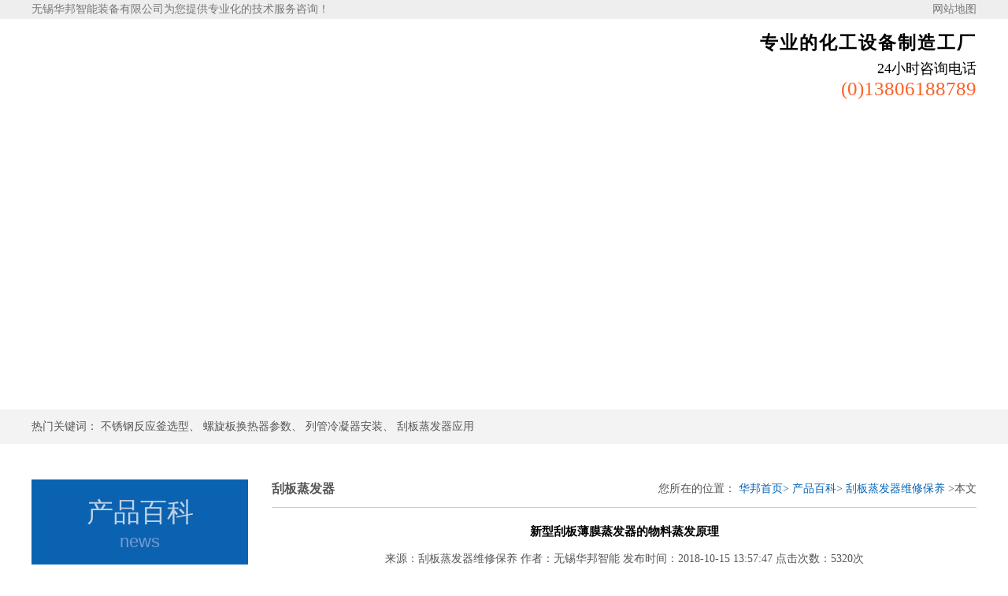

--- FILE ---
content_type: text/html; charset=UTF-8
request_url: http://www.wxhuabang.com/news/zfqbaike179.html
body_size: 6502
content:
<!DOCTYPE html PUBLIC "-//W3C//DTD XHTML 1.0 Transitional//EN" "http://www.w3.org/TR/xhtml1/DTD/xhtml1-transitional.dtd">
<html xmlns="http://www.w3.org/1999/xhtml">
<head><meta name="baidu-site-verification" content="UjU08GP9lz" />
	<meta http-equiv="Content-Type" content="text/html; charset=utf-8" />
	<meta http-equiv="X-UA-Compatible" content="IE=EmulateIE7"/>
	<meta name="keywords" content="">
	<meta name="description" content="">
	<title>新型刮板薄膜蒸发器的物料蒸发原理_无锡华邦智能装备</title>
	<link rel="shortcut icon" href="/favicon.ico">
    <meta name="google-site-verification" content="PptY-qne22W6npgjrJ32wE-0gNsC9R0d85XbdzkV-5Y" />
			<link href="/web/template/pctpl/css/style.css" type="text/css" rel="stylesheet"  />
	<script type="text/javascript" id="globalFuncCode" src="/web/js/common/core.js"></script></head>

<body>
    
<div style="background:#eee;"><p style="width: 1200px;margin: 0 auto;color: #777">无锡华邦智能装备有限公司为您提供专业化的技术服务咨询！<span style="float:right;"><a href="http://www.wxhuabang.com/sitemap.xml" style="color:#777;">网站地图</a></span></p></div>
<div id="header" style="background: url(/web/uploads/cover/20181105/j48iM1N93wyo86sy5jlb191Tz5u4n0G0.jpg) no-repeat left center;">
	<h2>专业的化工设备制造工厂</h2>
	<p class="font18 color_000 bjbit1">24小时咨询电话</p>
	<p class="font27 color_fe6127">(0)13806188789</p>
</div>

<div id="menu">
	<ul>
								<li><a href="/" >华邦首页</a></li>
					<li><img src="/web/template/pctpl/images/menuline.jpg" width="2" height="55" /></li>			<li><a href="/product/bxgfyf" rel="nofollow">不锈钢反应釜</a></li>
					<li><img src="/web/template/pctpl/images/menuline.jpg" width="2" height="55" /></li>			<li><a href="/product/lxbhrq" rel="nofollow">螺旋板换热器</a></li>
					<li><img src="/web/template/pctpl/images/menuline.jpg" width="2" height="55" /></li>			<li><a href="/product/lgllq" rel="nofollow">列管冷凝器</a></li>
					<li><img src="/web/template/pctpl/images/menuline.jpg" width="2" height="55" /></li>			<li><a href="/product/gbzfq" >刮板蒸发器</a></li>
					<li><img src="/web/template/pctpl/images/menuline.jpg" width="2" height="55" /></li>			<li><a href="/product/jlt" rel="nofollow">精馏塔</a></li>
					<li><img src="/web/template/pctpl/images/menuline.jpg" width="2" height="55" /></li>			<li><a href="/product/glq" rel="nofollow">过滤器</a></li>
					<li><img src="/web/template/pctpl/images/menuline.jpg" width="2" height="55" /></li>			<li><a href="/product/bsgzj" rel="nofollow">耙式干燥机</a></li>
					<li><img src="/web/template/pctpl/images/menuline.jpg" width="2" height="55" /></li>			<li><a href="/news" rel="nofollow">产品百科</a></li>
					<li><img src="/web/template/pctpl/images/menuline.jpg" width="2" height="55" /></li>			<li><a href="/case" rel="nofollow">工程案例</a></li>
					<li><img src="/web/template/pctpl/images/menuline.jpg" width="2" height="55" /></li>			<li><a href="/about.html" rel="nofollow">关于华邦</a></li>
					<li><img src="/web/template/pctpl/images/menuline.jpg" width="2" height="55" /></li>			<li><a href="/contact.html" rel="nofollow">联系华邦</a></li>
			</ul>
</div>

	<div id="n_banner" style="background:url(/web/uploads/cover/20181105/jV843P9o4X5pYK1k11IO5C8zFH021z9J.jpg) no-repeat center center" ></div>

<div id="keyword">
	<h4>
		热门关键词：
		不锈钢反应釜选型、
		螺旋板换热器参数、
	    列管冷凝器安装、
	    刮板蒸发器应用
	</h4>
</div>

<div class="sy_product">
            	<div class="sy_product_list fl">
                        	                        	                        	                        
                        	                        		<div class="sy_pro_title">
                        			<h3>产品百科</h3n>
                        			<p>news</p>
                        		</div>
                        		<div class="sy_pro_list">
                        			<ul>
                        				                        					<li class="">
                        						<a href="/news/fyfbaike" title="不锈钢反应釜" target="_blank" >不锈钢反应釜 </a>
                        					</li>
                        				                        					<li class="">
                        						<a href="/news/hrqbaike" title="螺旋板换热器" target="_blank" >螺旋板换热器 </a>
                        					</li>
                        				                        					<li class="">
                        						<a href="/news/llqbaike" title="列管冷凝器" target="_blank" >列管冷凝器 </a>
                        					</li>
                        				                        					<li class="current">
                        						<a href="/news/zfqbaike" title="刮板蒸发器" target="_blank" >刮板蒸发器 </a>
                        					</li>
                        				                        					<li class="">
                        						<a href="/news/gonggao" title="华邦公告" target="_blank" >华邦公告 </a>
                        					</li>
                        				                        			</ul>
                        		</div>
                        	
                        <div class="n_l_pro_title">推荐文章</div>
                        <div class="n_l_pro_news">
                    		<ul>
                    			                    				<li><a href="/news/hrqbaike558.html"  title="刮板薄膜蒸发器的蒸发性能">刮板薄膜蒸发器的蒸发性能</a></li>
                    			                    				<li><a href="/news/gonggao557.html"  title="刮板蒸发器的结构特点">刮板蒸发器的结构特点</a></li>
                    			                    				<li><a href="/news/hrqbaike556.html"  title="刮板蒸发器蒸发面积与蒸发量">刮板蒸发器蒸发面积与蒸发量</a></li>
                    			                    				<li><a href="/news/zfqbaike555.html"  title="刮板薄膜蒸发器的结构运行特点">刮板薄膜蒸发器的结构运行特点</a></li>
                    			                    				<li><a href="/news/hrqbaike554.html"  title="刮板蒸发器的分类和选择方法">刮板蒸发器的分类和选择方法</a></li>
                    			                    		</ul>
                        </div>
                </div>
	<div class="ny_fr fr">
	    
    	<div class="n_r_title">
            	<div class="fl">刮板蒸发器</div>
            	<div class="fr">您所在的位置：
            		            			<a href="/">华邦首页&gt; </a> 
            		            			<a href="/news">产品百科&gt; </a> 
            		            			<a href="/news/zfqbaike">刮板蒸发器维修保养 </a> 
            		            		&gt;本文
            	</div>
        </div>

                    	
    	
		<div class="content">
			<h1 class="article_title">新型刮板薄膜蒸发器的物料蒸发原理</h1>
			<div class="artdet">
			    <span>来源：刮板蒸发器维修保养</span>
				作者：无锡华邦智能
				发布时间：2018-10-15 13:57:47
				点击次数：5320次   
			</div>
            			<div class="pro prozy">
				【摘要】刮板薄膜蒸发器除了应用于轻工业之外还可适用于石油、化工、中西制药、环保等领域，应用范围及广，是一种新型的蒸发器。那么企业在选购这种刮板薄膜蒸发器设备的时候通常会优先考虑性能方面，毕竟一台设备的工作效率才是企业选择的关键，价格只是辅助决定，那么改进后的刮板薄膜蒸发器的性能优势体现在哪些方面呢？
			</div>
						<p style="text-indent: 2em;">刮板薄膜蒸发器除了应用于轻工业之外还可适用于石油、化工、中西制药、环保等领域，应用范围及广，是一种新型的蒸发器。那么企业在选购这种刮板薄膜蒸发器设备的时候通常会优先考虑性能方面，毕竟一台设备的工作效率才是企业选择的关键，价格只是辅助决定，那么改进后的刮板薄膜蒸发器的性能优势体现在哪些方面呢，今天<a href="http://www.wxhuabang.com/product/gbzfq" target="_blank"><span style="color: rgb(255, 0, 0);"><strong>刮板蒸发器</strong></span></a>厂家无锡华邦智能装置就带大家了解下这点？</p><p style="text-indent: 2em;">刮板蒸发器是利用高速旋转将液体分布成均匀薄膜而进行蒸发或蒸馏的一种高效蒸发、蒸馏设备，也可进行脱臭、脱泡反应及加热、冷却等单元操作。由加料管引入，经转轴中部的布料盘分布。然后，料液被浆叶所扫刮，在传热壁面上涂敷成膜。膜层受热蒸发后会减薄。后进入的料液又被后继而来的浆叶扫刮，行成新膜，再蒸发，如此反复进行。料液渐被浓缩，后由卸料锥卸出，蒸发出来的蒸汽，经蒸汽头，由出口排出。</p><p style="text-align: center; text-indent: 2em;"><img src="http://www.wxhuabang.com/web/uploads/editor/20190524/j1V396eRj2mF158T6d1Rm85n2v0MRW5N.jpg" title="新型刮板薄膜蒸发器的物料蒸发原理" alt="新型刮板薄膜蒸发器的物料蒸发原理" width="428" height="312" style="width: 428px; height: 312px;"/></p><p style="text-indent: 2em;"><strong>新型刮板薄膜蒸发器性能优势：</strong></p><p style="text-indent: 2em;">1. 物料加热时间短,约5秒至10秒之间,且在真空条件下工作,对热敏性物料更为有利,保持各种成份不产生任何分解,保证产品质量。</p><p style="text-indent: 2em;">2. 传热系数值高,蒸发能力大,蒸发强度可达到200kg/m2·hr,热效率高。</p><p style="text-indent: 2em;">3. 适应粘度变化范围广,高低粘度物均可以处理,物料粘度可高达10万厘泊(cp)</p><p style="text-indent: 2em;">4. 蒸发强度高：物料在高速旋转的加热面上产生离心力，所产生的离心力可达重力的上百倍甚至几千倍，在如此大的离心力作用下，物料在加热面上形成的液膜厚度可达0.1mm,因此蒸发效果好，蒸发强度大，总传热系数可达4000-8000kal/m2.hrc.</p><p style="text-indent: 2em;">5. 高效节能:由于离心式薄膜蒸发器的成膜情况好,因此蒸发强度大,热能利用率高,与传统的蒸发器相比,蒸发效率显著提高,热能利用率高,是一种高效节能的蒸发器。</p><p style="text-indent: 2em;">6. 设备占地面积小,结构简单,维修方便,清洗容易。</p><p style="text-indent: 2em;">7. 操作方便,产品指标调节容易,在密闭条件下,可以自控进行连续性生产。</p><p style="text-indent: 2em;">8. 蒸发段筒体内壁经过精密镗削并抛光处理,表面不易产生结焦、结垢。</p><p style="text-indent: 2em;">9. 改变刮板沟槽旋转方向,可以调节物料在蒸发器的打理时间。</p><p style="text-indent: 2em;">10.清晰高效:离心适薄膜蒸发器配有视镜观察孔,对物料浓缩过程及成膜情况一目了然,有另于其它的蒸发器。</p><p style="text-indent: 2em;">11.清洁高效：离心式薄膜蒸发器的结构简洁，死角少，无须刮板，有别于刮板式薄膜蒸发器，避免了刮板与加热面的摩擦,消除了刮板磨损产生的污染,易消毒杀菌,对制药行业不GMP要求的产品特别适用.</p><p style="text-indent: 2em;">12.蒸发温度低：新型刮板蒸发器是在真空状态下操作，且蒸发器内腔的空间足够大，因此真空度较一般的蒸发器高，所以可大大降低物料的沸点，在较低的温度下进行蒸发操作。</p><p style="text-indent: 2em;">13.有独特的发泡抑止效果：普通的蒸发器针对加热过程中易发泡的物料较难处理，一般采用除沫或泡沫积聚，有独特的发泡抑止功能。</p><p style="text-indent: 2em;">14.操作弹性大：刮板蒸发器可以不同的转速来控制物料在加热面上的停留时间，使物料达到需要的浓度。其次可调节出料收集管的位置高度，也能起到稳定浓度的作用。</p><p style="text-indent: 2em;">了解更多关于刮板蒸发器、<a href="http://www.wxhuabang.com/product/lgllq" target="_blank"><span style="color: rgb(255, 0, 0);"><strong>列管冷凝器</strong></span></a>方面内容欢迎大家前往无锡华邦智能装置进行了解。</p>
			<br/>
		</div>
		
		<span>网站标签：			<a href="/tag-209.html">刮板蒸发器应用</a>
							<a href="/tag-56.html">刮板薄膜蒸发器</a>
							<a href="/tag-200.html">新型刮板薄膜蒸发器</a>
						</span>
		
		<div class="n_link" style="margin-top: 10px;">
							上一篇：<a href="/news/zfqbaike182.html">当刮板蒸发器腐蚀时我们应如何应对?</a> &nbsp;&nbsp;&nbsp;&nbsp; 
				下一篇：<a href="/news/zfqbaike177.html">刮板薄膜蒸发器组件改进工艺讲解</a>
					</div>
		


		<div class="pro_content_title">相关产品</div>
<div id="demo1" style="overflow:hidden;width:895px;">
   
	<table border="0" align="center" cellpadding="0" cellspacing="0" >
		<tr>
          <td valign="top" id="marquePica">
	         <table width="100%" border="0" cellspacing="0">
               <tr>
                                	<td><a href="/product/gbzfq42.html"><img src="/web/uploads/cover/20181009/jm6XM70enJ23e950aaGI1CiZ2479p96R.jpg" alt="刮板薄膜蒸发器" /><br>刮板薄膜蒸发器</a></td>
                               </tr>
             </table>
		  </td>
          <td id="marquePicb" valign="top"></td>
        </tr>
	</table>

</div>
<script type="text/javascript">
	var speed=50;
	marquePicb.innerHTML=marquePica.innerHTML;
	function Marquee(){
		if(demo1.scrollLeft>=marquePica.scrollWidth){
			demo1.scrollLeft=0;
		}else{
			demo1.scrollLeft++;
		}
	}
	var MyMar=setInterval(Marquee,speed);
	demo1.onmouseover=function() {clearInterval(MyMar);};
	demo1.onmouseout=function() {MyMar=setInterval(Marquee,speed);};
</script> 

<div class="pro_content_title">相关文章</div>
	
    <div class="related_news">
    	<ul>
    		    			<li><a href="/news/zfqbaike473.html" target="_blank" title="刮板蒸发器厂家为您介绍刮板蒸发器的蒸发溶液要怎么看？">刮板蒸发器厂家为您介绍刮板蒸发器的蒸发溶...</a><span class="date" style="float:right;">2021-03-22</span> 
    			</li>
    		    			<li><a href="/news/zfqbaike469.html" target="_blank" title="刮板蒸发器有哪些形式及参数选择？">刮板蒸发器有哪些形式及参数选择？</a><span class="date" style="float:right;">2021-03-08</span> 
    			</li>
    		    			<li><a href="/news/zfqbaike467.html" target="_blank" title="刮板蒸发器厂家：刮板蒸发器的概述及其工作中的传热步骤有哪些？">刮板蒸发器厂家：刮板蒸发器的概述及其工作...</a><span class="date" style="float:right;">2021-03-01</span> 
    			</li>
    		    			<li><a href="/news/zfqbaike465.html" target="_blank" title="刮板蒸发器有哪些特点？操作时还需要注意哪些地方？">刮板蒸发器有哪些特点？操作时还需要注意哪...</a><span class="date" style="float:right;">2021-02-22</span> 
    			</li>
    		    			<li><a href="/news/zfqbaike463.html" target="_blank" title="刮板蒸发器的加热管是什么样子的？有哪些作用？">刮板蒸发器的加热管是什么样子的？有哪些作...</a><span class="date" style="float:right;">2021-02-01</span> 
    			</li>
    		    			<li><a href="/news/zfqbaike461.html" target="_blank" title="刮板蒸发器的布料器及筒体介绍">刮板蒸发器的布料器及筒体介绍</a><span class="date" style="float:right;">2021-01-25</span> 
    			</li>
    		    			<li><a href="/news/zfqbaike458.html" target="_blank" title="刮板蒸发器有哪些特性？操作过程中更需要注意哪些内容？">刮板蒸发器有哪些特性？操作过程中更需要注...</a><span class="date" style="float:right;">2021-01-18</span> 
    			</li>
    		    			<li><a href="/news/zfqbaike456.html" target="_blank" title="刮板蒸发器有哪些特点？为什么我们要使用刮板蒸发器？">刮板蒸发器有哪些特点？为什么我们要使用刮...</a><span class="date" style="float:right;">2021-01-11</span> 
    			</li>
    		    			<li><a href="/news/zfqbaike455.html" target="_blank" title="刮板薄膜蒸发器有哪几块组成部分其工作原理是什么样的？">刮板薄膜蒸发器有哪几块组成部分其工作原理...</a><span class="date" style="float:right;">2021-01-04</span> 
    			</li>
    		    			<li><a href="/news/zfqbaike407.html" target="_blank" title="刮板蒸发器还有多少改进空间？">刮板蒸发器还有多少改进空间？</a><span class="date" style="float:right;">2020-04-01</span> 
    			</li>
    		    	</ul>
    	
    </div>	</div>
</div>

<div class="footerbj">
	<div class="footer">
		<h2>
							
				<a href="/"   >华邦首页</a>
							|
				<a href="/product/bxgfyf" rel="nofollow"  >不锈钢反应釜</a>
							|
				<a href="/product/lxbhrq" rel="nofollow"  >螺旋板换热器</a>
							|
				<a href="/product/lgllq" rel="nofollow"  >列管冷凝器</a>
							|
				<a href="/product/gbzfq"   >刮板蒸发器</a>
							|
				<a href="/product/jlt" rel="nofollow"  >精馏塔</a>
							|
				<a href="/product/glq" rel="nofollow"  >过滤器</a>
							|
				<a href="/product/bsgzj" rel="nofollow"  >耙式干燥机</a>
							|
				<a href="/news" rel="nofollow"  >产品百科</a>
							|
				<a href="/case" rel="nofollow"  >工程案例</a>
							|
				<a href="/about.html" rel="nofollow"  >关于华邦</a>
							|
				<a href="/contact.html" rel="nofollow"  >联系华邦</a>
					</h2>

		<div class="foot_company" style="background:url(/web/uploads/cover/20180929/j86GoW302S1I9LTQo06a10te1Omb153Y.jpg) no-repeat 0px -5px;">
		<p>无锡华邦智能装备能够自主设计和生产不同容量吨位不锈钢反应釜,螺旋板换热器,列管冷凝器及刮板蒸发器等化工装备产品,所有产品均采用优质不锈钢材料,可非标定制各种规格尺寸标准,厂家送货上门并安装调试。</p>
			<div class="foot_cot" style=" background:url(/web/uploads/cover/20180929/j0Sr78h028t93B5v1U6nC24ysiwJ1m0e.jpg) no-repeat 0px 5px;">
			    网址：http://www.wxhuabang.com/<br />
				地址：无锡市新吴区硕放南开路70号<br />
				电话：0510-85189090<br />
				手机：13806188789<br />
				传真：0510-85188680<br />
				邮箱：xsb@wxhuabang.com
			</div>
				
		</div>
	</div>
</div>

<div class="footbot" style="height:auto;padding-top: 18px;line-height: 25px;color: #eee;">
	COPYRIGHT © 2024 无锡华邦智能装备有限公司（原无锡华邦化工设备有限公司） ALL RIGHTS RESERVED 未经允许 不得转载 技术支持：<a href="http://www.wxee.net/" target="_blank">无锡网站建设</a><br>
	<a href="http://beian.miit.gov.cn" target="_blank" style="color:#eee;" rel="nofollow">备案号：苏ICP备13051769号-1</a> &nbsp;&nbsp;&nbsp;&nbsp;
	<a href="http://www.beian.gov.cn/portal/registerSystemInfo?recordcode=32021402000329&token=2a53ef22-8726-47ae-ae6c-f7babde0d44d" target="_blank" style="color:#eee;" rel="nofollow">京公网安备 32021402000329号</a><br>
</div>

<script type="text/javascript" src="/web/template/pctpl/js/jquery.min.js"></script>
<script>
(function(){
    var bp = document.createElement('script');
    var curProtocol = window.location.protocol.split(':')[0];
    if (curProtocol === 'https') {
        bp.src = 'https://zz.bdstatic.com/linksubmit/push.js';
    }
    else {
        bp.src = 'http://push.zhanzhang.baidu.com/push.js';
    }
    var s = document.getElementsByTagName("script")[0];
    s.parentNode.insertBefore(bp, s);
})();
</script>

<script>
var _hmt = _hmt || [];
(function() {
  var hm = document.createElement("script");
  hm.src = "https://hm.baidu.com/hm.js?5c3e2364a95d1dd5e1ba565aaae2b5c4";
  var s = document.getElementsByTagName("script")[0]; 
  s.parentNode.insertBefore(hm, s);
})();
</script></body>
</html>


--- FILE ---
content_type: text/css
request_url: http://www.wxhuabang.com/web/template/pctpl/css/style.css
body_size: 3924
content:
@charset "utf-8";
/* CSS Document */
html, body, div, p, ul, li, dl, dt, dd, h1, h2, h3, h4, h5, h6, form, input, select, button, textarea, iframe, table, th, td { color:#555; margin:0px; padding:0px; text-align:left;}
body{ line-height:24px; font-size:14px; font-family:"微软雅黑";}
img { border:none;} 
ul,li { margin:0px; padding:0px; list-style:none;}
h1, h2, h3, h4, h5, h6 { font-size:16px; font-weight:bold;}
a{ color:#0665b4; text-decoration: none; };
a:hover { color:#fe6127; text-decoration: none; }
a:focus { outline: none; }
.clear{ clear:both}
.fl { display: inline; float: left; }
.fr{ display: inline;  float: right; }
table tr td{ font-size:14px;}

#header{ width:1200px; height:100px;  margin:0 auto; text-align:right;  padding-top:12px;  overflow:hidden;}
#header h2{ font-size:23px; letter-spacing:2px; line-height:38px; color:#000; text-align:right;}
#header p{ text-align:right; line-height:26px;}
.font18{ font-size:18px;}
.font27{ font-size:25px;}
.color_fe6127{ color:#fe6127;}
.color_000{ color:#000;}
.bjbit1{ background: url(../images/bjbit1.jpg) no-repeat 1035px 0px;}
#menu{ width:100%; height:55px; background:url(../images/menubj.jpg) repeat-x; overflow:hidden;}
#menu ul{ width:1205px; height:55px; margin:0 auto;}
#menu ul li{ float:left; display:inline;}
#menu ul li a{ color:#fff; font-size:15px; line-height:55px; padding:0px 16px; display:block;}
#menu ul li a:hover{ background:url(../images/menuhovbj.jpg) repeat-x;}
#menu ul li#current a { background:url(../images/menuhovbj.jpg) repeat-x;}

 /*幻灯片样式*/
 .topbanner{position:relative;}
.banner{width:100%;height:100%;}
.banner ul.bb{position:relative;padding:0px;margin:0px;z-index:5;width:100%;height:100%;}
.banner ul.bb li{position:absolute;display:none;width:100%;height:100%;}
.banner ul.bb li a{width:100%;display:block;height:100%;}
.banner ul.bb li a img{width:100%;height:100%;}
.banner .num{position:absolute;right:2px;bottom:10px;width:100%;z-index:100;padding:5px 0px;opacity:0.8;text-align:center;}
.banner .num li{width:40px;height:8px;display:inline-block;margin-right:8px;background:#fff;_display:inline;_font-size:0px;}
.banner .num li{*display:inline;_zoom:1;_display:inline;}
.banner .num li.num_hover{background-color:#f17302;}
.banner .num li.num_hover a{color:#f17302;}
.banner .num li a{float:left;display:inline;text-align:center;color:#FFF;text-decoration:none;cursor:pointer;width:28px;height:4px;text-indent:-100px;overflow:hidden;opacity:1;}

#banner{ position:relative; width:100%; height:506px; overflow:hidden}
.nivo-controlNav{position:absolute;left:50%;bottom:20px;margin-left:-60px}
.nivo-controlNav a {display:block;width:22px;height:22px;background:url(../images/bullets.png) no-repeat;text-indent:-9999px;border:0;margin-right:3px;float:left;}
.nivo-controlNav a.active {background-position:0 -22px;}
.nivo-directionNav a {display:block;width:30px;height:30px;no-repeat;text-indent:-9999px;border:0;}
a.nivo-nextNav {background-position:-30px 0;right:400px;}
a.nivo-prevNav {left:400px;}
.nivo-caption {text-shadow:none; font-family: Helvetica, Arial, sans-serif;}
.nivo-caption a {color:#efe9d1;text-decoration:underline;}

#keyword{ width:100%; height:44px; background-color:#f3f3f3; overflow:hidden; }
#keyword h4{ width:1200px; line-height:44px; font-size:14px; margin:0 auto; font-weight:normal;}

.sy_product{ width:1200px; margin:0 auto; margin-top:45px; overflow:hidden;}
.sy_product_list{ width:275px;}
.sy_pro_title{ width:275px; height:78px; background-color:#0b62b1; padding-top:30px; overflow:hidden;}
.sy_pro_title h3{ color:#c0d1e5; font-size:34px; font-weight:normal; text-align:center;}
.sy_pro_title p{ color:#769ccb; font-size:22px; font-family:Arial; text-align:center; line-height:50px;}
.sy_pro_list ul{ margin-top:5px;}
.sy_pro_list ul li{ width:275px; font-size:17px; background-color:#eee; height:57px; line-height:57px; margin:2px 0px; overflow:hidden;}
.sy_pro_list ul li a{ width:200px; display:block; padding-left:75px;}
.sy_pro_list ul li a:hover{ color:#fff; background:url(../images/sy_p_listbj.jpg) no-repeat;}
.sy_pro_list ul li.current a{ color:#fff; background:url(../images/sy_p_listbj.jpg) no-repeat;}



.sy_product_right{ width:885px; overflow:hidden;max-height: 695px;}
.sy_proshow{width:885px; overflow:hidden;}

.sy_proshow>ul{ width:950px;}
.sy_proshow>ul li{ width:277px; text-align:center; float:left; display:inline; margin:20px 26px 10px 0px; line-height:45px; overflow:hidden;}
.sy_proshow>ul li img{width:275px; height:195px; border:1px solid #ccc;}


/* .sy_proshow ul{ width:950px;overflow: hidden;padding-top: 15px;}
.sy_proshow ul li{ width:277px; text-align:center; float:left; display:inline; margin:0 26px 10px 0px; line-height:45px; overflow:hidden;}
.sy_proshow ul li img{ width:275px; height:181px; border:1px solid #ccc;} */

.sy_proshow>ul li img:hover{ border:1px solid #0b62b1;}
.ad{ width:100%; height:224px; margin-top:25px; overflow:hidden;}

#advantage{ width:1200px; margin:0 auto; overflow:hidden;}
#ad_1{ width:1198px; height:370px; background:url(../images/ad_bj1.jpg) no-repeat; overflow:hidden;}
.ad_font1{ width:63px; height:66px; font-size:25px; font-weight:bold; padding-right:10px; line-height:65px; color:#fff; background:url(../images/adv_img1.jpg) no-repeat; text-align:center; margin:26px 0px 0px 46px; overflow:hidden;}
.ad_font2{ width:500px; font-weight:600; letter-spacing:1px; font-size:22px; color:#0b62b1; margin:45px 0px 0px 10px; overflow:hidden;}
.ad_text{ font-size:15px; line-height:28px; margin:0px 0px 0px 120px; overflow:hidden;}
.ad_text p{ background:url(../images/adv_img2.jpg) no-repeat 0px 9px; padding-left:18px;}
#ad_2{ width:720px; height:405px; padding:10px 0px 0px 478px; background:url(../images/ad_bj2.jpg) no-repeat; overflow:hidden;}
#ad_3{ width:1198px; height:406px; background:url(../images/ad_bj3.jpg) no-repeat; overflow:hidden;}
#ad_4{ width:720px; height:394px; padding:20px 0px 0px 498px; background:url(../images/ad_bj4.jpg) no-repeat; overflow:hidden;}

.n_contact_font1{ font-size:18px; color:#000;}
#sy_aboutbj{ width:100%; background-color:#f8f8f8; border-top:1px solid #e4e4e4; padding-bottom:60px; overflow:hidden;}
.sy_about{ width:1200px; margin:0 auto; overflow:hidden;}
.sy_about H2{ font-size:20px; color:#444; margin-top:65px;}
.sy_about .line{ width:37px; height:2px; background-color:#18488f; margin:23px 0px 0px 0px; overflow:hidden;}
#sy_about_fl{ width:198px; margin-top:17px; overflow:hidden;}
#sy_about_fl ul li{ width:198px; height:145px; color:#0665b4; overflow:hidden;}
#sy_about_fl ul li#n1 a{ display:block; width:198px; height:145px;}
#sy_about_fl ul li#n1{ width:198px; height:145px; color:#0665b4; background:url(../images/about_lbj_11.jpg) no-repeat; overflow:hidden;}
#sy_about_fl ul li#n2{ width:198px; height:145px; color:#0665b4; background:url(../images/about_lbj_21.jpg) no-repeat; overflow:hidden;}
#sy_about_fl ul li#n3{ width:198px; height:145px; color:#0665b4; background:url(../images/about_lbj_3.jpg) no-repeat; overflow:hidden;}
#sy_about_fl ul li#n1:hover{ background:url(../images/about_lbj_1.jpg) no-repeat;}
#sy_about_fl ul li#n2:hover{ background:url(../images/about_lbj_2.jpg) no-repeat;}
#sy_about_fl ul li#n3:hover{ background:url(../images/about_lbj_3.jpg) no-repeat;}
#sy_about_fl ul li p{ font-size:18px; margin:50px 0px 0px 83px;}
#sy_about_fl ul li p a{ width:198px; height:145px; display:block;}
#sy_about_fl ul li p a:hover{ color:#fff;}
#sy_about_fl ul li#n3 p a{ color:#fff;}
#sy_about_fl ul li .font1{ font-size:12px; font-family:Arial, Helvetica, sans-serif;}

.page{ width:100%;height:35px; padding-top:15px; text-align:center;}
.page a{display:inline-block; color:#333; border:1px solid #dedede; padding: 2px 8px; margin:0px 3px; border-radius:2px;}
.page a:hover{background-color:#0016B0;color:#fff; text-decoration:none;}
.page .current{display:inline-block; padding: 5px 8px; color:#0016B0; font-weight:bold;}

#sy_about_r{ width:1002px; margin-top:17px; overflow:hidden;}
#sy_about_r ul li{ float:left; margin:0px 0px 3px 7px;}
.about_text_fl{ width:676px; margin:10px 0px 0px 0px;}
.about_text_fl h3{ font-size:20px; color:#333; font-weight:normal; line-height:60px;}
.about_text_fl p{ font-size:15px; color:#666;}
.about_text_fr{ width:430px; margin:25px 0px 0px 0px;}
.about_text_fr a{ width:90px; height:44px; margin-top:70px; color:#fff; padding-left:56px; line-height:44px; display:block; float:left;}
.about_text_fr .bj1 a{ background:url(../images/xiangqing.jpg) no-repeat; margin-right:18px;}
.about_text_fr .bj2 a{ background:url(../images/zixun.jpg) no-repeat;}

#sy_case{ width:1200px; margin:0 auto; margin-top:60px; overflow:hidden;}
#sy_case H2{ font-size:20px; color:#444;}
#sy_case .line{ width:37px; height:2px; background-color:#18488f; margin:23px 0px 0px 0px; overflow:hidden;}
#sy_case ul{ width:1216px; margin-top:17px; overflow:hidden;}
#sy_case ul li{ width:289px; float:left; margin-right:14px; background:url(../images/sy_casebj.jpg) no-repeat; text-align:center; overflow:hidden;}
#sy_case ul li p{ text-align:center; line-height:70px; }
#sy_case ul li img{ width:274px; height:227px; margin-top:8px;}

#demo{ margin-top:17px;}
#marquePic1 table tr td{ text-align:center; line-height:45px;}
#marquePic1 table tr td img{ width:325px; height:214px; background:url(../images/sy_casebj.jpg) no-repeat 0px 1px; padding:10px 7px; margin:0px 10px;background-size: 100% 99%;}

#marquePic2 table tr td{ text-align:center; line-height:45px;}
#marquePic2 table tr td img{ width:325px; height:214px; background:url(../images/sy_casebj.jpg) no-repeat 0px 1px; padding:10px 7px; margin:0px 10px;background-size: 100% 99%;}

#sy_newbj{ width:100%; background-color:#f8f8f8; padding-bottom:45px; margin-top:30px; overflow:hidden;}
#sy_new{ width:1200px; margin:0 auto; margin-top:50px; overflow:hidden;}
.sy_new_fl{ width:694px; background:url(../images/sy_new_line1.jpg) no-repeat 0px 41px;  overflow:hidden;}
.sy_new_title{ width:694px; height:42px; overflow:hidden;}
.sy_new_title .fl a{height:42px; display:block; float:left; font-size:19px; color:#555; margin-right:35px; font-weight:bold;}
.sy_new_title .fl a:hover{ background:url(../images/sy_new_line.jpg) no-repeat center bottom;background-size: 100% 1px; color:#18488f;}
.sy_new_title .fl a.current{ background:url(../images/sy_new_line.jpg) no-repeat center bottom; background-size: 100% 1px; color:#18488f;}
.sy_new_img{ width:246px; margin-top:20px;}
.sy_new_img img{ border:8px solid #eee;}
.sy_new_imgfr{ width:445px; margin-top:20px; font-size:14px;}
.sy_new_imgfr h4{ line-height:35px;}
.sy_new_imgfr h4 a{ font-size:15px; color:#333;}
.more{ width:81px; height:27px; line-height:27px; margin-top:10px; background-color:#0075cf; text-align:center; overflow:hidden;}
.more a{ color:#fff; }
.sy_new_fl ul{ width:680px; margin:20px 0px 0px 4px; overflow:hidden;}
.sy_new_fl ul li{ width:680px; height:36px; font-size:15px; line-height:36px; overflow:hidden;}
.sy_new_fl ul li a{ font-size:15px;}

.sy_new_fr{ width:347px; overflow:hidden;}
.sy_new_fr_title{ width:347px; height:42px; background:url(../images/sy_new_fr_tbj.jpg) no-repeat 0px 40px; }
.sy_new_fr_title .fl a{ height:42px; display:block; float:left; font-size:19px; color:#18488f; margin-right:35px; font-weight:bold;}
.sy_new_fr dl{ width:347px; margin-top:10px; overflow:hidden;}
.sy_new_fr dl dt{ width:347px; padding-left:30px; height:24px; margin:10px 0px 5px 0px; line-height:24px; background:url(../images/answer1.jpg) no-repeat 0px top; overflow:hidden;}
.sy_new_fr dl dd{ width:347px; padding-left:30px; border-bottom:1px dashed #ccc; padding-bottom:10px; background:url(../images/answer2.jpg) no-repeat 0px top; overflow:hidden;}

#link{ width:1198px; height:90px; line-height:30px; border:1px solid #ccc; margin:0 auto; margin-top:30px; overflow:hidden;}
#link h4{ margin-left:20px; font-weight:normal; font-size:14px;}

.footerbj{ width:100%; margin-top:35px; background-color:#2f2f2f; padding-bottom:20px; overflow:hidden;}
.footer{ width:1200px; margin:0 auto; margin-top:20px; overflow:hidden;}
.footer h2{ font-size:15px; color:#eee; font-weight:normal;}
.footer h2 a{color:#eee; margin:0px 13px;}
.footer h2 a:hover{color:#ff6227;}
.foot_company{ width:695px; margin:0 auto;  padding-left:280px; color:#bbb; margin-top:25px; overflow:hidden;}
.foot_company p{ color:#bbb;}
.foot_cot{ padding-left:105px; color:#bbb; margin-top:15px; overflow:hidden;}
.footbot{ width:100%; height:36px; line-height:36px; border-top:1px solid #696a6b; background-color:#2f2f2f; text-align:center; font-size:12px; overflow:hidden;}


#n_banner{ width:100%; height:329px; background:url(../images/n_banner.jpg) no-repeat; overflow:hidden;}
.ny_fr{ width:895px; overflow:hidden;}
.ny_fr .content{ width:895px; margin:10px 0px;}
.n_r_title{ width:895px; height:35px; border-bottom:1px solid #ccc; overflow:hidden;}
.n_r_title .fl{ font-size:16px; font-weight:bold;}
.n_p_company{ width:853px; margin-top:20px; border:1px solid #ccc; padding:10px 20px; overflow:hidden;}

.n_l_pro_title{ width:260px; height:45px; margin-top:15px; padding-left:15px; font-size:17px; line-height:45px; background-color:#0b62b1; color:#fff; overflow:hidden;}
.n_l_pro_list{ width:273px; border:1px solid #ccc; padding-bottom:10px; overflow:hidden;}
.n_l_pro_list ul li{ width:273px; text-align:center; padding-top:15px; overflow:hidden;}
.n_l_pro_list ul li p{ text-align:center;}
.n_l_pro_list ul li img{ width:220px; height:220px; border:1px solid #dedede;}
.n_l_pro_news{ width:273px; border:1px solid #ccc; padding-bottom:10px; overflow:hidden;}
.n_l_pro_news ul li{ width:240px; height:38px; line-height:38px; border-bottom:1px dashed #ddd; margin:0 auto; padding-left:15px; background:url(../images/bit1.jpg) no-repeat 2px 18px; overflow:hidden;}
.product_top{ margin-top:25px; overflow:hidden;padding-bottom: 30px;}
.product_top .fl{ width:382px; overflow:hidden;}
.product_top .fl img{ width:auto; height:300px; border:1px solid #ccc;margin-top: 16px;}
.product_top .fr{ width:417px; margin-right:50px; overflow:hidden;}
.product_top .fr h1{ font-size:22px; height:55px; line-height:55px; color:#444; margin-bottom:10px; border-bottom:1px dashed #ccc; overflow:hidden;}
.product_top .fr .content{ width:100%;height: 120px;overflow: hidden;}
.product_top .fr .tel{ font-size:16px; font-weight:bold;}
.product_top .fr .tel span{ font-size:22px; color:#fe6127;}
.product_top .fr .ask{ width:140px; height:38px; background-color:#c00; font-size:18px; color:#fff; font-weight:bold; line-height:38px; letter-spacing:3px; text-align:center; margin-top:15px; overflow:hidden;}
.product_top .fr #ask{ width:130px; height:38px; font-family:"微软雅黑"; background-color:#c00; border:none; font-size:16px; color:#fff; font-weight:bold; line-height:38px; letter-spacing:3px; text-align:center; margin-top:25px; overflow:hidden;}
.product_top .fr #ask:hover{ background-color:#da5421;}
.pro_content_title{ width:890px; padding-left:5px; height:35px; font-size:18px; margin-top:25px; background:url(../images/line.jpg) no-repeat 0px bottom;}
.pro_content_title1{ width:890px; padding-left:5px; height:35px; font-size:18px; margin-top:60px; background:url(../images/line1.jpg) no-repeat 0px bottom;}
.pro_content_title2{ width:890px; padding-left:5px; height:35px; font-size:18px; background:url(../images/line.jpg) no-repeat 0px bottom;}
.pro_content{ width:895px; margin-top:10px; overflow:hidden;}
.n_link{ margin-top:50px;}
.related_pro ul{ width:895px; overflow:hidden;}
.related_pro ul li{ width:222px; text-align:center; font-size:15px; float:left; display:inline; margin:20px 26px 10px 0px; line-height:45px; overflow:hidden;}
.related_pro ul li img{ width:220px; height:208px; border:1px solid #ccc;}
.related_pro ul li img:hover{ border:1px solid #0b62b1;}
#demo1{ margin-top:17px;}
#marquePica table tr td{ text-align:center; line-height:45px;}
#marquePica table tr td img{ width:316px; height:208px; border:1px solid #ccc; margin:0px 10px;}
#marquePicb table tr td{ text-align:center; line-height:45px;}
#marquePicb table tr td img{ width:316px; height:208px; border:1px solid #ccc; margin:0px 10px;}
.article_title{ width: 100%; height:40px; line-height: 40px; text-align: center; font-size: 15px; font-weight: bold; color: #000;}
.artdet{ width: 100%; height: 30px; line-height: 30px; text-align: center;}



.related_news{ width:900px; margin-top:10px; overflow:hidden;}
.related_news ul li{ width:400px; float:left; margin-right:32px; border-bottom:1px dashed #ccc; line-height:38px; background:url(../images/bit2.jpg) no-repeat 0px 16px; padding-left:18px; overflow:hidden;}
.related_news ul li a{ font-size:15px;}
.news dl dt{ margin-top:10px; font-size:15px; line-height:35px; font-weight:bold; color:#333;}
.news dl dd{ border-bottom:1px solid #ccc; padding-bottom:10px;}


.sy_proshow.certif li img {height: auto;max-width: 100%;}

div.digg {padding: 3px; margin:15px 0; text-align: center; font-size: 12px; } 
div.digg a {border: #ccc 1px solid; padding: 4px 10px; color: #666; text-decoration: none; margin: 5px; line-height: 39px; } 
div.digg .disabled * {border: #eee 1px solid; padding: 4px 10px; margin: 5px; color: #ddd; } 
div.digg .current * {border: #bf141c  1px solid; padding: 4px 10px; color: #fff; font-weight: bold; background-color: #bf141c ; } 
div.digg p{display: inline-block;vertical-align: middle;}
div.digg .active * {background: #e8e8e8; color: #999;}
.pagination{margin-left: 15px; vertical-align: middle; text-align: left;display: inline-block;} 
.pagination li{    display: inline-block;}

.error404box{
	width: 100%;
	padding: 60px 0;
	text-align: center;
}
.error404box .err404{
	display: inline-block;
	height: 60px;
	padding-top: 131px;
    background: #fff url(/web/images/404bg.png) no-repeat center 20px;
}
.error404box .err404_code{
    font-size: 22px;
    color: #afafb0;
    text-align: center;
}
.error404box .err404_msg {
    font-size: 22px;
    line-height: 34px;
    color: #7e7e7f;
    text-align: center;
}
.prozy {
    background:#f7f7f7;
    border-bottom:1px  dashed #ddd;
}
.pro {
    padding:10px;
    line-height:30px;
}